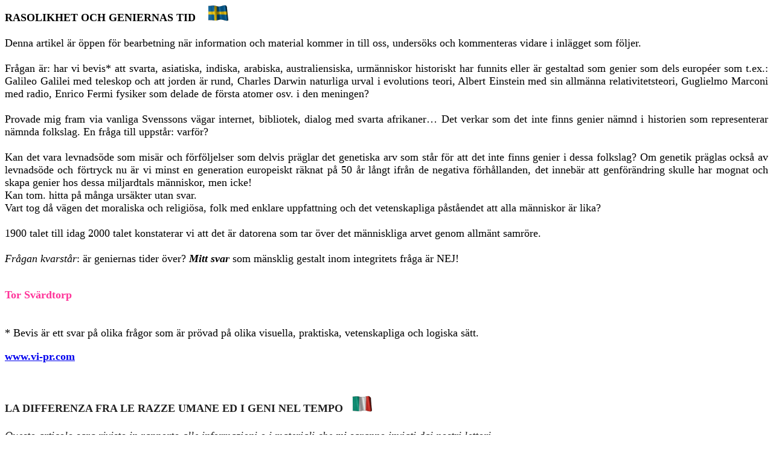

--- FILE ---
content_type: text/html
request_url: https://www.vi-pr.com/ras_geniernas.htm
body_size: 3563
content:
<html>

</html><html>
<div id="google_translate_element"></div><font face="Verdana" size="4"><script>
function googleTranslateElementInit() {
  new google.translate.TranslateElement({
    pageLanguage: 'sv'
  }, 'google_translate_element');
}
</script><script src="http://translate.google.com/translate_a/element.js?cb=googleTranslateElementInit"></script>
<head>
<meta http-equiv="Content-Language" content="sv">
<meta http-equiv="Content-Type" content="text/html; charset=windows-1252">


<head>
<meta http-equiv="Content-Language" content="sv">
<meta http-equiv="Content-Type" content="text/html; charset=windows-1252">
<title>RASOLIKHET OCH GENIERNAS TID</title>
<style>
<!--
 p.MsoNormal
	{mso-style-parent:"";
	margin-bottom:.0001pt;
	font-size:12.0pt;
	font-family:"Times New Roman","serif";
	margin-left:0cm; margin-right:0cm; margin-top:0cm}
-->
</style>
</head>

<body>

<p class="MsoNormal" style="text-align: justify"><b>
<font size="4" face="Constantia">RASOLIKHET 
OCH GENIERNAS TID&nbsp;&nbsp;&nbsp; 
<img border="0" src="sveziaeu.htm.gif" width="36" height="27"></font></b></p>
<p class="MsoNormal" style="text-align: justify">
<font size="4" face="Constantia">&nbsp;</font></p>
<p class="MsoNormal" style="text-align: justify">
<font size="4" face="Constantia">Denna artikel är 
öppen för bearbetning när information och material kommer in till oss, undersöks 
och kommenteras vidare i inlägget som följer.</font></p>
<p class="MsoNormal" style="text-align: justify">
<font size="4" face="Constantia">&nbsp;</font></p>
<p class="MsoNormal" style="text-align: justify">
<font size="4" face="Constantia">Frågan är: har 
vi bevis* att svarta, asiatiska, indiska, arabiska, australiensiska, urmänniskor 
historiskt har funnits eller är gestaltad som genier som dels européer som 
t.ex.: Galileo Galilei med teleskop och att jorden är rund, Charles Darwin 
naturliga urval i evolutions teori, Albert Einstein med sin allmänna 
relativitetsteori, Guglielmo Marconi med radio, Enrico Fermi fysiker som delade 
de första atomer osv. i den meningen?</font></p>
<p class="MsoNormal" style="text-align: justify">
<font size="4" face="Constantia">&nbsp;</font></p>
<p class="MsoNormal" style="text-align: justify">
<font size="4" face="Constantia">Provade mig fram 
via vanliga Svenssons vägar internet, bibliotek, dialog med svarta afrikaner… 
Det verkar som det inte finns genier nämnd i historien som representerar nämnda 
folkslag. En fråga till uppstår: varför?</font></p>
<p class="MsoNormal" style="text-align: justify">
<font size="4" face="Constantia">&nbsp;</font></p>
<p class="MsoNormal" style="text-align: justify">
<font size="4" face="Constantia">Kan det vara 
levnadsöde som misär och förföljelser som delvis präglar det genetiska arv som 
står för att det inte finns genier i dessa folkslag? Om genetik präglas också av 
levnadsöde och förtryck nu är vi minst en generation europeiskt räknat på 50 år 
långt ifrån de negativa förhållanden, det innebär att genförändring skulle har 
mognat och skapa genier hos dessa miljardtals människor, men icke! </font></p>
<p class="MsoNormal" style="text-align: justify">
<font size="4" face="Constantia">Kan tom. hitta 
på många ursäkter utan svar. </font></p>
<p class="MsoNormal" style="text-align: justify">
<font size="4" face="Constantia">Vart tog då 
vägen det moraliska och religiösa, folk med enklare uppfattning och det 
vetenskapliga påståendet att alla människor är lika? </font></p>
<p class="MsoNormal" style="text-align: justify">
<font size="4" face="Constantia">&nbsp;</font></p>
<p class="MsoNormal" style="text-align: justify">
<font size="4" face="Constantia">1900 talet till 
idag 2000 talet konstaterar vi att det är datorena som tar över det människliga 
arvet genom allmänt samröre.</font></p>
<p class="MsoNormal" style="text-align: justify">
<font size="4" face="Constantia">&nbsp;</font></p>
<p class="MsoNormal" style="text-align: justify"><font face="Constantia"><i><font size="4">Frågan 
kvarstår</font></i><font size="4">: är geniernas tider över? <b><i>Mitt svar</i></b> 
som mänsklig gestalt inom integritets fråga är NEJ!</font></font></p>
<p class="MsoNormal" style="text-align: justify">
<font size="4" face="Constantia">&nbsp;</font></p>
<p class="MsoNormal" style="text-align: justify">&nbsp;</p>
<p class="MsoNormal" style="text-align: justify"><b>
<span style="color: #FF3399"><font size="4" face="Constantia">Tor Svärdtorp </font></span></b></p>
<p class="MsoNormal" style="text-align: justify">
<font size="4" face="Constantia">&nbsp;</font></p>
<p class="MsoNormal" style="text-align: justify">
<font size="4" face="Constantia">&nbsp;</font></p>
<p class="MsoNormal" style="text-align: justify">
<font size="4" face="Constantia">* Bevis är ett 
svar på olika frågor som är prövad på olika visuella, praktiska, vetenskapliga 
och logiska sätt.</font></p>
<p class="MsoNormal" style="text-align: justify">&nbsp;</p>
<p class="MsoNormal" style="text-align: justify"><b>
<font face="Constantia" size="4"><a href="http://www.vi-pr.com">www.vi-pr.com</a>
</font></b></p>
<p class="MsoNormal" style="text-align: justify">&nbsp;</p>
<p class="MsoNormal" style="text-align: justify">&nbsp;</p>
<p align="justify" style="margin-bottom: 0cm; line-height: 150%; orphans: 2; widows: 2">
<b><span style="font-variant: normal">
<font size="4" face="Constantia" color="#212121">
<span style="font-style: normal; letter-spacing: normal">LA DIFFERENZA FRA LE 
RAZZE UMANE ED I GENI NEL TEMPO&nbsp;&nbsp;&nbsp;<img border="0" src="3dflags_ita0001-0001a.gif" width="36" height="27"> </span></font></span></b></p>
<p align="justify" style="margin-bottom: 0cm; line-height: 150%; orphans: 2; widows: 2">
<font size="4" face="Constantia">
<span style="font-variant: normal"><font color="#212121">
<span style="letter-spacing: normal"><i><span style="font-weight: normal">Questo 
articolo sara rivisto in rapporto alle informazioni o i materiali che </span>
</i></span></font><font color="#000000"><span style="letter-spacing: normal"><i>
<span style="font-weight: normal">mi</span></i></span></font><font color="#212121"><span style="letter-spacing: normal"><i><span style="font-weight: normal"> 
saranno inviati dai nostri lettori.</span></i><span style="font-weight: normal; font-style: normal">
</span></span></font></span></font></p>
<p align="justify" style="margin-bottom: 0cm; line-height: 150%; orphans: 2; widows: 2">
<font size="4" face="Constantia">
<span style="font-variant: normal"><font color="#212121">
<span style="font-style: normal; letter-spacing: normal"><b>La domanda è</b></span><span style="font-weight: normal; font-style: normal; letter-spacing: normal">: 
abbiamo la prova* che 
l’essere umano 
nero 
per esempio africano,
giallo come l’asiatico,
bruno come l’indiano dell’india, 
arabo, 
australiano 
o 
i primi esseri umani di 
questa Terra 
storicamente 
habbiano o hanno le </span>
<span style="font-style: normal; letter-spacing: normal"><b>capacita geniali</b></span><span style="font-weight: normal; font-style: normal; letter-spacing: normal">
</span><span style="letter-spacing: normal"><i><b>come gli europei? </b></i>
<span style="font-weight: normal; font-style: normal">Tipo, come </span><i><b>
Galileo Galilei</b></i><span style="font-weight: normal; font-style: normal"> 
con il </span><i><span style="font-weight: normal">telescopio</span></i><span style="font-weight: normal; font-style: normal"> 
e che la terra è rotonda, </span>
<i><b>Charles Darwin</b></i><span style="font-weight: normal; font-style: normal"> 
la selezione naturale nella </span>
<i><span style="font-weight: normal">teoria dell'evoluzione</span></i><span style="font-weight: normal; font-style: normal">,
</span><i><b>Albert Einstein</b></i><span style="font-weight: normal; font-style: normal"> 
nella sua teoria della </span><i><span style="font-weight: normal">relatività 
generale</span></i><span style="font-weight: normal; font-style: normal">,
</span><i><b>Guglielmo Marconi </b></i>
<span style="font-weight: normal; font-style: normal">con </span><i>
<span style="font-weight: normal">radio</span></i><span style="font-weight: normal; font-style: normal">,
</span><i><b>Enrico Fermi</b></i><span style="font-weight: normal; font-style: normal">
padre della 
</span>
<i><span style="font-weight: normal">sissione dell’atomo</span></i><span style="font-weight: normal; font-style: normal">,
e quanti altri in questo senso? 
</span>
</span></font></span></font></p>
<p align="justify" style="margin-bottom: 0cm; line-height: 150%; orphans: 2; widows: 2">
<font size="4" face="Constantia">
<span style="font-variant: normal"><font color="#212121">
<span style="font-style: normal; letter-spacing: normal"><b>Jo hò 
provato</b></span><span style="font-weight: normal; font-style: normal; letter-spacing: normal">
a 
darmi una risposta via ricerche 
attraverso internet, 
letture varie e 
dialogato 
con africani 
dell’Africa centrale... 
Sembra che 
non ci 
sono dei geni menzionati nella storia che rappresentino
questi 
popoli. Una domanda sorge spontanea: perché?</span></font></span></font></p>
<p align="justify" style="margin-bottom: 0cm; line-height: 150%; orphans: 2; widows: 2">
<font size="4" face="Constantia">
<span style="font-variant: normal"><font color="#212121">
<span style="font-style: normal; letter-spacing: normal"><b>Potrebbe essere</b></span><span style="font-weight: normal; font-style: normal; letter-spacing: normal">
il
destino 
del terzo mondo in relazione alla vita miserabile, povera, repressioni e guerre 
o conflitti interminabili 
che 
affligge questi popoli o razze che poi in 
parte caratterizzano il 
loro 
</span>
<span style="font-style: normal; letter-spacing: normal"><u>
<span style="font-weight: normal">patrimonio genetico</span></u></span><span style="font-weight: normal; font-style: normal; letter-spacing: normal">
e
che 
poi a sua volta 
influisce a una cosi grande diversita fra questi e gli europei?
</span>
</font></span></font></p>
<p align="justify" style="margin-bottom: 0cm; line-height: 150%; orphans: 2; widows: 2">
<font size="4" face="Constantia">
<span style="font-variant: normal"><font color="#212121">
<span style="font-weight: normal; font-style: normal; letter-spacing: normal">Se
il 
gene parzialmente si adatta a nuove vicende e anche si trasforma nel senso del 
principio naturale della sopravvivenza e si forma dando nuovi comportamenti
ora 
possimo dire calcolando nel modo europeo che da una generazione all’altra 
passano 
50 anni,
dunque dovremmo oggi avere fra migliardi di gente composta da questi popoli 
delle indicazioni, affermazioni
con un
</span>
<span style="letter-spacing: normal"><i>
<span style="font-weight: normal">si </span>
<span style="font-weight: normal; text-decoration: none">che ci sono dei geni 
fra di loro</span></i><span style="font-weight: normal; text-decoration: none; font-style: normal">,
</span><span style="font-style: normal"><u><span style="font-weight: normal">ma 
fino ad ora nò!</span></u></span></span></font></span></font></p>
<p align="justify" style="margin-bottom: 0cm; font-variant: normal; letter-spacing: normal; font-style: normal; font-weight: normal; line-height: 150%; orphans: 2; widows: 2">
<font size="4" face="Constantia" color="#212121">
Nò, anche se volessimo cercare altre scuse per darci una risposta piu 
soddisfacente.. </font></p>
<p align="justify" style="margin-bottom: 0cm; font-variant: normal; letter-spacing: normal; font-style: normal; font-weight: normal; line-height: 150%; orphans: 2; widows: 2">
<font size="4" face="Constantia" color="#212121">
<u><b>All’ora,</b> dove sono andate a finire tutte le affermazioni morali, 
religiose, il pensare ed il dire della gente semplie e le constatazioni 
scentifiche al proposito che tutti gli esseri umani sono uguali?</u></font></p>
<p align="justify" style="margin-bottom: 0cm; line-height: 150%; orphans: 2; widows: 2">
<font size="4" face="Constantia">
<span style="font-variant: normal"><font color="#212121">
<span style="font-style: normal; letter-spacing: normal"><b>Dal diciannovesimo</b></span><span style="font-weight: normal; font-style: normal; letter-spacing: normal"> 
secolo ed oggi del duemila,
sembra che l’intelligenza
del compiuter assorba 
tutti i tipi di intelligenza collaborativa umana
come un nuovo fenomeno
dell’evoluzione umana.</span></font></span></font></p>
<p align="justify" style="margin-bottom: 0cm; line-height: 150%; orphans: 2; widows: 2">
<font size="4" face="Constantia">
<span style="font-variant: normal"><font color="#212121">
<span style="font-style: normal; letter-spacing: normal"><b>Una 
domanda rimane</b></span><span style="font-weight: normal; font-style: normal; letter-spacing: normal">: 
è il genio
umano finito? 
La mia risposta alla questione è NÒ!
<br>
&nbsp;</span></font></span></font></p>
<p align="justify" style="margin-bottom: 0cm; font-variant: normal; letter-spacing: normal; font-style: normal; line-height: 150%; orphans: 2; widows: 2">
<font size="4" face="Constantia" color="#ff00ff">
<b>Tor Svärdtorp</b></font></p>
<p align="justify" style="margin-bottom: 0cm; font-variant: normal; letter-spacing: normal; font-style: normal; line-height: 150%; orphans: 2; widows: 2">&nbsp;</p>
<p align="justify" style="margin-bottom: 0cm; font-variant: normal; letter-spacing: normal; font-style: normal; line-height: 150%; orphans: 2; widows: 2">
<font size="4" face="Constantia">
<span style="font-variant: normal"><font color="#212121">
<span style="font-style: normal; letter-spacing: normal"><b>*Per 
prove</b></span><span style="font-weight: normal; font-style: normal; letter-spacing: normal"> 
si intende
materiali scentifici e situazioni logiche non necessariamente di testimonianza 
umana nel senso del solo dire senza concretizzazioni.</span></font></span></font></p>
<p align="justify" style="margin-bottom: 0cm; font-variant: normal; letter-spacing: normal; font-style: normal; line-height: 150%; orphans: 2; widows: 2">
<font size="4" face="Constantia">
<span style="font-variant: normal"><font color="#212121">
<span style="font-weight: 700; font-style: normal; letter-spacing: normal"> 
<a href="http://www.vi-pr.com">www.vi-pr.com</a>&nbsp; </span>
</font></span></font></p>

</body>

</html>
